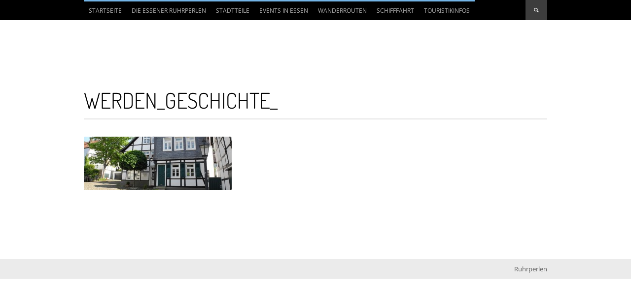

--- FILE ---
content_type: text/css
request_url: https://www.essener-ruhrperlen.de/wp-content/themes/MissionWP21/style.css?ver=6.0.11
body_size: 6349
content:
/*
Theme Name: Mission WP
Theme URI:  https://themeforest.net/user/DanyDuchaine/portfolio
Author: Dany Duchaine
Author URI: https://themeforest.net/user/DanyDuchaine/portfolio
Description: Responsive Theme For Charity/Foundation
Version: 2
License: GNU General Public License v2 or later
License URI: https://www.gnu.org/licenses/gpl-2.0.html
Text Domain: fit
*/

@font-face {
    font-family: 'Dosis';
    src: url('Dosis-Light.woff2') format('woff2'),
         url('Dosis-Light.woff') format('woff');
    font-weight: normal;
    font-style: normal;
}

@font-face {
    font-family: 'Open Sans';
    src: url('OpenSans-Regular.woff2') format('woff2'),
         url('OpenSans-Regular.woff') format('woff');
    font-weight: 400;
    font-style: normal;
}

@font-face {
    font-family: 'Open Sans';
    src: url('OpenSans-SemiBold.woff2') format('woff2'),
         url('OpenSans-SemiBold.woff') format('woff');
    font-weight: 600;
    font-style: normal;
}

.buttons li a,.small-buttons li a{text-transform:uppercase!important}.secondaryNav li,a{-webkit-transition:all 120ms ease-in}.causeThumb img,.causeTitleWImg img,.demo img,.homePageContent img,.sidebar img{max-width:100%}.home header,.icon-cancel,.screen-reader-text,.topBarSearch{display:none}.pageTitle,.select-container{font-family:Dosis,sans-serif}.small-buttons li a{margin:0 0 10px}.buttons li,.small-buttons li{float:left;margin-right:20px}.buttons li a{margin:0 0 15px}.demo{margin-bottom:25px}.demo .content{float:left;width:40%}.demo .img{float:right;width:55%}.button-small-theme,.button-small-theme:hover{background:#F5F219;color:#000}.dd_causes_widget li ul a,.dd_causes_widget2 li ul a,.dd_causes_widget_23 li ul a,.dd_events_post .continue,.dd_news h1 a,.dd_news_post h1 a,.widget_btn .continue{background:#F5F219}.dd_news h1,.dd_news_post h1{box-shadow:inset 10px 0 0 #f5f219}.mainNav,footer .one-third{border-top:3px solid #f5f219}footer h3,footer ul h3{color:#f5f219}.flex-caption a:hover h1{color:#fff!important;background:#555!important}.caption-btn li a,.metaBtn li a,.postCategories a,.widget h3 a,a,a.continue{color:#33A3CE}.caption-btn li a:hover,.metaBtn li a:hover,.widget h3 a:hover,a.continue:hover,a:hover{color:#444}.donate,a.donateBtn{background:#81B721;color:#fff}a:focus,a:hover{color:#000}.mail{background:#ee6500}.twitter{background:#00acee}.facebook,a.facebookBtn{background:#3b5998}.searchForm{background:#3d3d3d}.vimeo{background:#33454e}.google{background:#4e89ef}.flickr{background:#0063dc}.pinterest{background:#cb2027}.linkedin{background:#4b99c1}.dribbble{background:#ef6699}.instagram{background:#8b5643}.behance{background:#2d2d2d}#topbar,.sf-menu li li,.sf-menu li li li{background:#000}a,a:visited{color:#333;text-decoration:underline;outline:0}p{line-height:24px!important}.alignright{float:right;margin:20px 0 20px 20px}.alignleft{float:left;margin:20px 20px 20px 0}#slider span{line-height:24px;-webkit-font-smoothing:subpixel-antialiased;-moz-font-smoothing:subpixel-antialiased;font-smoothing:subpixel-antialiased}a{transition:all 120ms ease-in}#topbar{position:fixed;top:0;width:100%;z-index:9999}.admin-bar #topbar{top:28px}.mainNav{float:left}.secondaryNav{position:relative}.icon-cancel{font-size:14px;padding:0 2px 0 1px}.searchActive{background:#D74340!important}.topBarSearch{position:absolute;top:41px;right:0;padding:20px;width:260px;background:#000;border-radius:0 0 3px 3px}.topBarSearch form,.topBarSearch input{margin:0!important}.topBarSearch #s{background:#3D3D3D;border:1px solid #555;float:left;width:180px!important;margin-right:15px!important;line-height:19px;padding-left:8px;color:#999}.sidebar #s{max-width:70%;float:left;padding:7px 4px 7px 8px}.current_page_item a ul li a,.mainNav a,.secondaryNav a{font-size:12px;padding:10px;-webkit-font-smoothing:antialiased;text-transform:uppercase}.sidebar #searchsubmit{float:right;margin-top:0}.widget_search{display:block;float:left;width:100%}.topBarSearch #searchsubmit{border:none;border-radius:3px;cursor:pointer;float:right}.secondaryNav li,.secondaryNav ul{margin:0}.secondaryNav ul{float:right}.current_page_item a ul li a,.mainNav a{color:#B0B0B0}.current-menu-item a,.current_page_item a,.home .homelink a,.mainNav .active,.mainNav a:hover,.sub-menu .current-menu-item a{color:#fff}.sub-menu li a{color:#b0b0b0}.secondaryNav a{color:#fff;text-decoration:none}.secondaryNav a:hover{color:#fff}.secondaryNav li{padding:11px 7px;float:left;transition:all 120ms ease-in}.secondaryNav li:hover{background:#444}.secondaryNav .donate i{margin-right:10px;-webkit-font-smoothing:antialiased}nav select{width:100%;z-index:5;opacity:0;display:none;position:relative;cursor:pointer!important;margin-bottom:0!important;padding:5px 0 15px 15px}#cancel,#sendMessage,.switcher button,.wpcf7-submit{cursor:pointer}.select-container{width:150px;position:absolute;top:0;left:0;display:none;padding:10px 0 10px 15px;text-align:left;color:#999;background:#fff;font-weight:400;text-transform:uppercase;font-size:16px;line-height:22px}.select-container:after{content:url(images/arrow.png);top:8px;right:20px;position:absolute}.mobileNav{display:none;width:120px!important;float:left}.mobileNavWrapper{width:100px!important;float:left}.sliderLogo img{margin-top:1px}header{padding-bottom:130px;padding-top:60px}.postContent ul li{list-style:disc}.postContent ul.subpagesaswidget li{list-style:none}#myTab li,.buttons li,.small-buttons li{list-style:none!important}#myTab,.buttons,.small-buttons{margin-left:0!important}.pageContent .noBannerContent{background:0 0;margin-top:0;padding:0!important}.pageContent .container{background:#fff;border-radius:3px;margin-top:-80px;padding-top:60px}.pageTitle{color:#000;font-size:44px;font-weight:300;text-transform:uppercase;border-bottom:2px solid #e3e3e3;padding-bottom:8px;line-height:58px;margin-bottom:35px}.sidebar{margin-top:39px}.sidebar li{margin-bottom:30px}.sidebar p{font-size:12px;line-height:22px}.dd_causes_widget ul,.dd_causes_widget2 ul,.dd_events_widget ul,.dd_news_widget ul,.postContent ul{margin-left:0}.two-thirds .dd_causes_widget2{padding-left:0}.widget .dd_causes_widget li,.widget .dd_causes_widget2 li,.widget .dd_causes_widget_23 li,.widget .postContent li{margin-bottom:25px}.four .dd_events_post h1,.homeFull .dd_events_post h1,.one-third .dd_events_post h1,.pageContent .sidebar .dd_events_post h1{width:50%;line-height:28px;font-size:20px;margin:0;padding:0;float:left}.homeFull{margin-bottom:20px}.causeTitleWImg{margin-bottom:15px}.causeThumb img,.causeTitleWImg img{border-radius:3px}.causeThumb img{margin-bottom:20px}.pageContent .dd_causes_post,.widget .dd_causes_post{border-bottom:1px solid #d4d4d4;padding-bottom:30px;margin-bottom:30px}.pageContent .subpagesaswidget .dd_causes_post{border-bottom:none}.dd_causes_widget ul li:last-child,.dd_causes_widget2 ul li:last-child,.dd_causes_widget_23 ul li:last-child,.postContent ul li:last-child{border:none}.single .dd_news_post{margin-top:20px}.pagination,.pagination li{margin:0}.pagination li{float:left;margin-right:15px}.widget_archive ul,.widget_categories ul,.widget_links ul,.widget_meta ul,.widget_nav_menu ul,.widget_pages ul,.widget_recent_comments ul,.widget_recent_entries ul{margin:0}.widget_archive ul li a,.widget_categories ul li a,.widget_links ul li a,.widget_meta ul li a,.widget_nav_menu ul li a,.widget_pages ul li a,.widget_recent_comments ul li a,.widget_recent_entries ul li a{text-decoration:none}.smallFooter a,footer .widget_archive ul li a,footer .widget_categories ul li a,footer .widget_links ul li a,footer .widget_meta ul li a,footer .widget_nav_menu ul li a,footer .widget_pages ul li a,footer .widget_recent_comments ul li a,footer .widget_recent_entries ul li a{color:#999;text-decoration:none}.smallFooterRight a:hover,footer .widget_archive ul li a:hover,footer .widget_categories ul li a:hover,footer .widget_links ul li a:hover,footer .widget_meta ul li a:hover,footer .widget_nav_menu ul li a:hover,footer .widget_pages ul li a:hover,footer .widget_recent_comments ul li a:hover,footer .widget_recent_entries ul li a:hover{color:#666}.widget_archive ul li,.widget_categories ul li,.widget_links ul li,.widget_meta ul li,.widget_nav_menu ul li,.widget_pages ul li,.widget_recent_comments ul li,.widget_recent_entries ul li{border-bottom:1px solid #E3E3E3;padding-bottom:10px;margin-bottom:10px}footer .widget_archive ul li,footer .widget_categories ul li,footer .widget_links ul li,footer .widget_meta ul li,footer .widget_nav_menu ul li,footer .widget_pages ul li,footer .widget_recent_comments ul li,footer .widget_recent_entries ul li{border-bottom:1px solid #424242}.widget_archive ul li:last-child,.widget_categories ul li:last-child,.widget_links ul li:last-child,.widget_meta ul li:last-child,.widget_nav_menu ul li:last-child,.widget_pages ul li:last-child,.widget_recent_comments ul li:last-child,.widget_recent_entries ul li:last-child{border:none;margin:0}.widget_calendar{float:left}#wp-calendar caption{text-align:right;color:#333;font-size:12px;margin-top:10px;margin-bottom:15px}#wp-calendar thead{font-size:10px}#wp-calendar thead th{padding-left:15px;padding-bottom:10px}#wp-calendar tbody{color:#aaa}#wp-calendar tbody td{background:#f5f5f5;border:1px solid #fff;text-align:center;padding:8px}#wp-calendar tbody td:hover{background:#fff}#wp-calendar tbody .pad{background:0 0}#wp-calendar tfoot #next{font-size:10px;text-transform:uppercase;text-align:right}#wp-calendar tfoot #prev{font-size:10px;text-transform:uppercase;padding-top:10px}.single .dd_causes_post,.single .dd_events_post,.single .dd_news_post{padding-bottom:0!important;border:none!important}.widget h3{font:15px 'Open Sans','Helvetica Neue',Helvetica,sans-serif;color:#404040;border-bottom:2px solid #e3e3e3;padding-bottom:9px;font-weight:600;margin:0 0 25px}.two-thirds .dd_causes_widget2 h3{margin-left:0;width:620px!important}.widget h3 a{margin-left:10px;padding-left:10px;border-left:1px solid #e3e3e3;text-decoration:none;font-weight:700}.dd_causes_widget img,.dd_causes_widget2 img,.dd_causes_widget_23 img,.postContent img{border-radius:3px;display:block}.causeTitle{margin-bottom:20px}.widgetWrapper{position:relative}.causeTitleWImg h2,.dd_causes_widget .causesWidgetWImg ul,.dd_causes_widget2 .causesWidgetWImg ul,.dd_causes_widget_23 .causesWidgetWImg ul,.postContent .causesWidgetWImg ul{position:absolute;top:60px;left:0;margin:0}#contactForm.positioned,.statusMessage{position:fixed;bottom:0;left:0;right:0}.dd_causes_widget li ul li,.dd_causes_widget2 li ul li,.dd_causes_widget_23 li ul li,.postContent li ul li{margin:0!important}.dd_causes_widget li ul a,.dd_causes_widget li ul h2,.dd_causes_widget2 li ul a,.dd_causes_widget2 li ul h2,.dd_causes_widget_23 li ul a,.dd_causes_widget_23 li ul h2,.postContent li ul a,.postContent li ul h2{font:13px 'Open Sans','Helvetica Neue',Helvetica,sans-serif;font-weight:600;margin-bottom:5px}.causeTitle h2 a,.causeTitleWImg h2 a{font:31px Dosis,'Helvetica Neue',Helvetica,sans-serif;margin:0}.causeTitle h2 a,.causeTitleWImg h2 a,.dd_causes_widget li ul h2 a,.dd_causes_widget2 li ul h2 a,.dd_causes_widget_23 li ul h2 a,.postContent li ul h2 a{color:#fff;text-decoration:none;background:#555;line-height:28px;padding:5px 10px;text-transform:uppercase}.causeTitle h2 a:hover,.causeTitleWImg h2 a:hover,.dd_causes_widget li ul h2 a:hover,.dd_causes_widget2 li ul h2 a:hover,.dd_causes_widget_23 li ul h2 a:hover,.postContent li ul h2 a:hover{background:#444}.dd_causes_widget li ul a,.dd_causes_widget2 li ul a,.dd_causes_widget_23 li ul a,.postContent li ul a{color:#000;text-decoration:none;padding:5px 8px;text-transform:uppercase}.dd_causes_widget ul,.dd_causes_widget2 ul,.dd_causes_widget_23 ul,.postContent ul{margin:0}.postContent .subpagesaswidget .dd_causes_post{float:left;display:inline;margin-left:10px;margin-right:10px}.postContent .subpagesaswidget .dd_causes_post:nth-child(3n+1){margin-left:0}.postContent .subpagesaswidget .dd_causes_post:nth-child(3n+3){margin-right:0}@media (min-width:321px) and (max-width:959px){.postContent .subpagesaswidget .dd_causes_post:nth-child(2n+1){margin-left:0}.postContent .subpagesaswidget .dd_causes_post:nth-child(3n+3){margin-right:20px}}@media (max-width:767px){.postContent .subpagesaswidget .dd_causes_post{margin-left:0}}.horizontalWidgetArea .one-third,.horizontalWidgetArea .two-thirds{margin-bottom:0}.horizontalWidgetArea .homeFull .dd_causes_post{border:none;padding:0}.dd_news h1,.dd_news_post h1{font-family:Dosis,sans-serif;color:#000;font-size:40px;font-weight:300;display:inline-block;margin:0 0 20px;padding-left:10px}.metaBtn li a,a.continue{text-decoration:none;font-weight:700}.four .dd_news_post h1,.sidebar .dd_news_post h1,footer .dd_news_post h1{font-size:28px;line-height:36px}.day,.month{line-height:24px}.four .postCategories,.four .postTitleWithImage img,.four .widgetAuthor,.homeFull .postTitleWithImage img,.one-third .postTitleWithImage img,.pageContent .sidebar .postCategories,.pageContent .sidebar .widgetAuthor,.sidebar .postTitleWithImage img,footer .postCategories,footer .postTitleWithImage img,footer .widgetAuthor{display:none}.four .postTitleWithImage h1,.homeFull .postTitleWithImage h1,.one-third .postTitleWithImage h1,.pageContent .sidebar .postTitleWithImage h1,footer .postTitleWithImage h1{width:95%}.dd_news h1 a,.dd_news_post h1 a{box-shadow:10px 0 0 #f5f219;padding:0 10px 0 0;color:#333;text-decoration:none;text-transform:uppercase}.dd_news_post{border-bottom:1px solid #d4d4d4;padding-bottom:20px;margin-bottom:25px}footer .dd_news_post{border-bottom:1px solid #424242}.pageContent .dd_news_post,.pageContent .dd_news_post:last-child{border-bottom:1px solid #d4d4d4;padding-bottom:25px;margin-bottom:30px}.dd_news_post:last-child,.homeFull .dd_news_post{border:none}.metaBtn{margin:0 0 10px;border-bottom:1px solid #d4d4d4;border-top:1px solid #d4d4d4;text-transform:uppercase}footer .metaBtn,footer .widget .dd_causes_post{border-bottom:1px solid #424242}footer .metaBtn{border-top:1px solid #424242}.metaBtn li:last-child a{border-right:none}.metaBtn li{background:#fff;float:left;margin:0}footer .metaBtn span{color:#666;margin-right:2px}footer .metaBtn li{background:0 0}footer .metaBtn li a{padding-left:0}.metaBtn span{color:#000}.metaBtn li a{padding:11px 14px;float:left;border-right:1px solid #d4d4d4}footer .dd_causes_widget li ul h2 a:hover,footer .dd_causes_widget2 li ul h2 a:hover,footer .dd_causes_widget_23 li ul h2 a:hover{background:#555}.postTitleWithImage img{float:left;max-width:150px;border-radius:3px;margin-bottom:20px}.postTitleWithImage h1{float:right;width:380px}.eight .postTitleWithImage h1{width:280px}.two-thirds .postTitleWithImage h1{width:420px}.pageContent .postTitleWithImage h1{width:340px}.full .postTitleWithImage h1{width:640px}.full .noBannerContent .postTitleWithImage h1{width:760px}.noBannerContent .postTitleWithImage h1{width:460px}.postCategories{border-bottom:1px solid #D4D4D4;padding-bottom:10px;padding-left:13px;margin-bottom:15px;font-size:13px}.postCategories a,.postCategories span{text-decoration:none;font-weight:700;text-transform:uppercase}.day,.info span h3,.month{font-weight:600;font-family:Dosis,sans-serif}.postCategories span{color:#000;margin-right:5px}.eventMeta{float:left;width:300px;padding:20px 20px 10px;border-radius:3px;border:1px solid #E3E3E3;margin:0 30px 15px 0}.info{float:right;width:65%}.info a,.info span{margin-top:0;width:90%;text-align:center}.info span{background:#f7f7f7;border-radius:3px;border:1px solid #E3E3E3;padding:10px 10px 13px;display:block;margin-bottom:15px}.info span h3{text-transform:uppercase;font-size:16px;margin:0}.dateContainer{float:left;width:83px;height:86px;text-align:center;background:url(images/date.png) no-repeat;margin-right:20px}.single .dateContainer{margin:0}.single .sidebar .dateContainer{margin-right:20px}.day,.month{display:block}.month{color:#2b2b2a;font-size:17px;margin-top:25px}.day{color:#ababab;font-size:16px;text-transform:uppercase}.dd_events_top{display:block;margin-bottom:15px}.dd_events .postTitle{float:right;width:235px}.dd_events h1,.dd_events_post h1{line-height:27px}.pageContent .dd_events_post h1{float:left;width:65%}.eight .dd_events_post h1,.pageContent .dd_events_post h1,.two-thirds .dd_events_post h1{line-height:40px;font-size:28px}a.donateBtn,a.facebookBtn{font-size:13px;border-radius:3px;text-transform:uppercase;text-decoration:none}footer .dd_events h1 a,footer .dd_events_post h1 a{color:#fff}.dd_events h1 a,.dd_events_post h1 a{font-family:Dosis,sans-serif;color:#000;text-transform:uppercase;text-decoration:none;padding:25px 0;font-weight:400;margin:0 0 20px}a.facebookBtn{color:#fff;padding:7px 10px}a.facebookBtn .icon-facebook-squared{margin-right:10px}.sidebar .facebookBtnWidget a.facebookBtn,.widget a.donateBtn{width:90%;padding:11px 10px}.widget .widget_btn{margin:0}a.donateBtn{padding:7px 10px}a.donateBtn .icon-plus-circled{margin-right:10px}.full a.donateBtn,.full h1 a.facebookBtn{float:right;margin-top:12px}.dd_events_post .continue,.widget_btn .continue{color:#000;text-transform:uppercase;line-height:20px;border-radius:3px;font-weight:600;font-size:12px;padding:8px 10px}.or{margin:0 7px;font-size:12px;font-style:italic}.widget_btn{margin-top:25px}.dd_events_btn a,.widget_btn a{margin:0}.sidebar .widget_btn .facebookBtn{text-align:center;width:90%}.four .dd_events_btn .facebookBtn,.four .dd_events_btn a,.four .dd_events_btn span,.sidebar .dd_events_btn .facebookBtn,.sidebar .dd_events_btn a,.sidebar .dd_events_btn span{display:block;text-align:center}.four .or,.sidebar .or{text-align:center;display:block;margin:10px 0}.dd_events_post{border-bottom:1px solid #d4d4d4;padding-bottom:25px;margin-bottom:25px}.homeFull .dd_events_post{border:none}.pageContent .dd_events_post:last-child{border-bottom:1px solid #d4d4d4;padding-bottom:25px;margin-bottom:25px}.pageContent .dd_events_post{padding-bottom:30px;margin-bottom:30px}.dd_events_post:last-child{border:none;padding-bottom:0;margin-bottom:0}.dd_board_post_thumb img,.dd_events_thumb{border-radius:3px}.dd_events_thumb{margin-bottom:20px}.dd_events_thumb img{border-radius:3px;max-width:100%}.rightWidgetArea .widget{padding-left:20px}.dd_board_post{margin-bottom:35px}.dd_board_post_thumb{float:left}.full .dd_board_post_details{width:565px}.noBannerContent .dd_board_post_details{width:380px}.full .noBannerContent .dd_board_post_details{width:675px}.dd_board_post_details{float:right;width:265px}.dd_board_post_details h4{text-transform:uppercase;font-family:Dosis,sans-serif;font-size:16px;font-weight:500;border-bottom:1px solid #d9d9d9;padding-bottom:10px;margin-bottom:20px}.dd_board_post_details h4 span{font:13px 'Open Sans','Helvetica Neue',Helvetica,sans-serif;color:#5f5f5f;margin-left:20px}.filters a,.smallFooter .donate i,.smallFooterLeft a{-webkit-font-smoothing:antialiased}.dd_board_post_title{text-decoration:none;color:#000}#commentform textarea{width:95%}.required{display:none}.form-submit input{word-spacing:.25em;font-family:Oswald,sans-serif;line-height:22px;padding:12px 13px 11px;text-align:center;display:inline-block;margin-top:5px;margin-bottom:18px;cursor:pointer;text-decoration:none;border:none;border-radius:3px;text-transform:uppercase!important}#comments h4,.text{border-bottom:1px solid #dadada}.form-allowed-tags{font-size:11px}#comments h4,.comment h5,.comment-inner h5,.comment-inner-inner h5{font-weight:500;font-size:18px;font-family:Dosis,sans-serif;color:#757575}#comments{margin-bottom:40px}#comments label{margin-bottom:0!important}#comments h4{text-transform:none;word-spacing:.1em;padding-bottom:20px;margin-bottom:20px}#comments li{margin:0;padding:0}.comment h5,.comment-inner h5,.comment-inner-inner h5{margin-bottom:0}.comment .children li{padding:20px 0!important}.comment p.meta,.comment p.meta a,.comment-inner p.meta,.comment-inner p.meta a,.comment-inner-inner p.meta,.comment-inner-inner p.meta a{font-weight:400;font-size:11px;margin-bottom:5px}.comment p.meta a.reply,.comment-inner p.meta a.reply,.comment-inner-inner p.meta a.reply{font-family:Dosis,sans-serif;font-weight:700;text-decoration:none;font-size:16px;font-style:italic}.comment p.meta a.reply:hover,.comment-inner p.meta a.reply:hover,.comment-inner-inner p.meta a.reply:hover{text-decoration:underline}#comments .children .comment-inner.last+.children{background:0 0}#comments .children{margin-left:100px}#comments .comment{overflow:hidden;background:0 0}#comments .comment-inner{padding-left:81px;padding-bottom:20px;overflow:hidden;background:0 0}#comments .comment-inner-inner{padding-left:163px;padding-bottom:20px;overflow:hidden}#comments .comment .avatar,#comments .comment-inner .avatar,#comments .comment-inner-inner .avatar{float:left;margin-right:25px}#comments .comment .avatar img,#comments .comment-inner .avatar img,#comments .comment-inner-inner .avatar img{margin-top:1px}#comments .comment,#comments .comment-inner,#comments .comment-inner-inner{background-repeat:no-repeat}.text{font-size:13px}#comments .comment .text{width:420px;float:left}.full #comments .comment .text{width:720px}.full #comments .comment .children li .text{width:625px}.full #comments .comment .children li .children li .text{width:525px}#comments .comment .children li .text{width:320px;float:left}#comments .comment .children li .children li .text{width:220px;float:left}#contact-form h4,#leave-comment h4{font-size:17px;padding-bottom:20px;border-bottom:1px solid #C9C9C9;color:#757575;margin-bottom:30px}.wpcf7 p{font-weight:700}.wpcf7 textarea{width:100%}.wpcf7-text{width:60%}.comment-form label{margin-bottom:10px;font-weight:400;font-size:15px}.comment-form label span{color:#a39c5c}.comment-form #comment,.comment-form #email,.comment-form #name,.comment-form #website{width:50%;display:block;margin-bottom:15px;color:#878787;padding:10px}.comment-form #comment{height:230px;width:100%;resize:none;font-size:11.5px;line-height:24px;padding:10px 0 0 10px;margin-bottom:25px}#leave-comment .button-big{margin-bottom:0!important}#contactForm,.statusMessage{border-radius:3px;color:#666}#contactForm.positioned{top:0;margin-top:auto;margin-bottom:auto}.statusMessage{display:none;margin:auto;width:30em;height:2em;padding:1.5em;top:0}.galleryContainer,.maps{position:relative}.statusMessage p{text-align:center;margin:0;padding:0;font-size:13px}#contactForm h2{font-size:2em;font-style:italic;letter-spacing:.05em;margin:0 0 1em -.75em;padding:1em;width:19.5em;color:#aeb6aa;border-bottom:1px solid #aaa;border-radius:10px 10px 0 0}#contactForm ul{list-style:none;margin:0;padding:0}#contactForm ul li{margin:.9em 0 0;padding:0}#contactForm label{margin-bottom:15px;font-size:14px;line-height:22px}#contactForm textarea{display:block;width:90%;height:13em;line-height:1.5em;resize:none}#contactForm :focus{outline:0}.statusMessage{background:#000;z-index:999;color:#999;box-shadow:0 2px 5px rgba(0,0,0,.2);-moz-box-shadow:0 2px 5px rgba(0,0,0,.2)}#sendMessage{border:none}.switcher button{border:2px solid #F5F219;background:#fff;border-radius:5px;width:22px;height:22px;color:#555;font-weight:700;font-size:12px;margin-right:8px;margin-bottom:10px;text-align:center}.filters,footer{background:#000}.switcher button:hover{border:2px solid #888}footer .widget h3,footer ul h3{border-bottom:1px solid #424242}.switcher span{font-size:12px;margin-right:10px}.filters a,.filters span{font-size:14px;text-transform:uppercase;font-family:Dosis,sans-serif}.filters span{color:#F5F219;margin-right:20px;font-weight:600}.filters{margin:20px 0;padding:10px 10px 0 15px;border-radius:3px}.filters a{color:#b0b0b0;margin-right:15px;text-decoration:none}.filters a:hover{color:#fff}.mega-hoverlink i,.mega-hoverview i{line-height:30px}.entry a{color:#333}footer{margin-top:60px}footer .widget h3,footer ul h3{color:#73b4e6}footer img{max-width:100%}footer .one-third{padding:60px 0}.smallFooter{background:#121212}.smallFooter li{padding:11px 7px;float:left;-webkit-transition:all 120ms ease-in;transition:all 120ms ease-in}.smallFooter li:hover{background:#444}.smallFooter .donate i{margin-right:10px}.smallFooterLeft a{color:#fff;text-transform:uppercase;font-size:12px;text-decoration:none;padding:10px}.smallFooterRight{float:right;font-size:13px;padding:8px 0}.smallFooterLeft{float:left;margin:0}.smallFooterLeft li{margin:0}.flickrImg li{float:left;margin-right:15px}.flickrImg li:nth-child(4),.flickrImg li:nth-child(8){margin:0}footer .widget h3{text-transform:uppercase;font-family:Dosis,sans-serif;font-size:16px;font-weight:600;padding-bottom:10px;margin-bottom:20px}footer .widget h3 a{margin-left:10px;padding-left:10px;border-left:1px solid #444;text-decoration:none;font-weight:700;font-style:none;font-size:12px}footer ul h3{text-transform:uppercase;font-family:Dosis,sans-serif;font-size:16px;font-weight:600;padding-bottom:0;margin-bottom:0}.informations{margin:0}.informations li{padding-bottom:20px!important;border-bottom:1px solid #424242!important;width:100%!important}.informations li:last-child{border:none!important}.informations h3{border-bottom:none!important;color:#fff!important}.informations span{text-align:right!important;width:55%!important;line-height:23px!important;padding:5px 0 35px!important}#myTabContent{margin-bottom:20px}@media only screen and (min-width:960px) and (max-width:1300px){.flex-caption h1{font-size:35px!important;line-height:42px!important}.caption-btn li a{font-size:11px}#slider span{font-size:13px}.flex-caption p{margin:0 0 15px!important}.flex-caption-decription{padding:10px!important}.sliderLogo{top:6%!important}}@media only screen and (min-width:768px) and (max-width:959px){.caption-btn{display:none}.four .dd_events_btn .facebookBtn,.four .dd_events_btn a,.four .dd_events_btn span,.homeFull .dd_events_btn a,.homeFull .or,.homeFull .widget_btn a,.one-third .dd_events_btn .facebookBtn,.one-third .dd_events_btn a,.one-third .dd_events_btn span,.one-third .or,.sidebar .dd_events_btn .facebookBtn,.sidebar .dd_events_btn a,.sidebar .dd_events_btn span{text-align:center;display:block}.homeFull .or,.one-third .or{margin:10px 0}.eight .postTitleWithImage h1{width:180px}.two-thirds .postTitleWithImage h1{width:290px}.full #comments .comment .text{width:555px}.full #comments .comment .children li .text{width:455px}.full #comments .comment .children li .children li .text{width:355px}.full .dd_board_post_details{width:400px}.full .noBannerContent .dd_board_post_details{width:500px}.noBannerContent .dd_board_post_details{width:260px}.flex-caption h1{font-size:35px!important;line-height:42px!important}#comments .comment .text{width:300px;float:left}#comments .comment-inner .text{width:225px;float:left}#comments .comment-inner-inner .text{width:145px;float:left}.eventMeta{width:90%}.eventMetaFull{width:300px}.postTitleWithImage h1{width:260px}.dd_events .postTitle{width:165px}.caption-btn li a{font-size:11px}#slider p{font-size:13px}.home .flex-caption-decription{display:none!important}.home .flex-caption{max-width:748px!important}.flex-caption div{top:50%!important}.pageContent .container{margin-top:0}header{padding-bottom:50px}.sidebar{margin-top:35px!important}.pageContent .postTitleWithImage h1{width:230px}.full .postTitleWithImage h1{width:470px}.full .noBannerContent .postTitleWithImage h1{width:568px}.noBannerContent .postTitleWithImage h1{width:327px}.dd_board_post_details{float:right;width:175px}#topbar .nav{display:none}nav select{display:block!important}.mobileNav,.select-container{display:block}#comments .comment .children li .text{width:215px}#comments .comment .children li .children li .text{width:115px}.carouselWrapper{display:none}.four .dd_events_post h1{width:40%}}@media only screen and (max-width:767px){.postCategories,.rightWidgetArea .widget{padding-left:0}.eight .postTitleWithImage h1{width:240px}.two-thirds .postTitleWithImage h1{width:220px}.full .noBannerContent .dd_board_post_details,.noBannerContent .dd_board_post_details{width:100%;margin-top:20px}.full #comments .comment .text{width:325px}.full #comments .comment .children li .text{width:225px}.full #comments .comment .children li .children li .text{width:125px}#comments .comment .text{width:320px;float:left}#comments .comment-inner .text{width:225px;float:left}#comments .comment-inner-inner .text{width:145px;float:left}.full .dd_board_post_details{width:100%;margin-top:20px}#topbar .nav{display:none}nav select{display:block!important}.mobileNav,.select-container{display:block}#showsimilar,.carouselWrapper,.home .caption-btn,.home .flex-caption,.home .flex-caption p,.home .flex-direction-nav{display:none}.dd_events .postTitle{width:315px}.full .noBannerContent .postTitleWithImage h1,.pageContent .postTitleWithImage h1,.postTitleWithImage h1{width:240px}.sliderLogo{top:33%!important}.horizontalWidgetArea{margin-bottom:10px}.pageContent .container{margin-top:0}header{padding-bottom:50px}.sidebar{margin-top:35px!important}.modal{width:365px;left:70%}.dd_board_post_details{float:right;width:175px}#comments .comment .children li .text{width:215px}#comments .comment .children li .children li .text{width:115px}}@media only screen and (min-width:480px) and (max-width:767px){.flex-holder{z-index:-1}.two-thirds .postTitleWithImage h1{width:220px}.full .dd_board_post_details{width:100%;margin-top:20px}.dd_causes_widget li:first-child{margin-top:25px!important}.dd_causes_widget li{margin:0 0 25px!important}.dd_causes_widget2 li:first-child{margin-top:25px!important}.dd_causes_widget2 li{margin:0 0 25px!important}.dd_causes_widget_23 li:first-child{margin-top:25px!important}.dd_causes_widget_23 li{margin:0 0 25px!important}.metaBtn li{display:inline-block;width:100%}.metaBtn li a{border:none;padding-left:0}.metaBtn li:last-child a{padding-top:0}.pageContent .sidebar .postTitleWithImage h1{width:97%}.sidebar .metaBtn li:last-child a{padding-top:15px}footer .one-third{padding:25px 0}.smallFooterLeft,.smallFooterRight{text-align:center;width:100%}.demo .content{width:100%}.demo .img{display:none}.eventMeta{width:90%;margin:0 0 20px}}@media only screen and (max-width:479px){.eight .postTitleWithImage h1,.two-thirds .postTitleWithImage h1{width:97%}.text{margin-top:20px}.eventMeta{width:86%;margin:0 0 20px}.metaBtn li{display:inline-block;width:100%}.dd_board_post_details{margin-top:30px;width:100%}.pageContent .postTitleWithImage h1{width:100%}.dd_events .postTitle{width:195px}.dd_causes_widget li:first-child{margin-top:20px!important}.dd_causes_widget li{margin:0 0 20px!important}.dd_causes_widget2 li:first-child{margin-top:20px!important}.dd_causes_widget2 li{margin:0 0 20px!important}.dd_causes_widget_23 li:first-child{margin-top:20px!important}.dd_causes_widget_23 li{margin:0 0 20px!important}.donate{display:none}.dd_events_btn a,.or,.widget_btn a{display:block;text-align:center}.sliderLogo{top:20%!important}.or{margin:10px 0}.demo .img,.postTitleWithImage img{display:none}.postTitleWithImage h1{width:100%}.metaBtn li a{border:none;padding-left:0}.metaBtn li:last-child a{padding-top:0}.pageContent .sidebar .postTitleWithImage h1{width:97%}.sidebar .metaBtn li:last-child a{padding-top:15px}footer .one-third{padding:25px 0}.smallFooterLeft,.smallFooterRight{text-align:center;width:100%}.modal{width:275px;left:90%}.demo .content{width:100%}}span.bilderunterschrift{font-size:90%}.homeBanner h3,.homeSitemap{font-size:.85em}.responsiveContainerGoogleMaps{position:relative;padding-bottom:70%;overflow:hidden}.maps{padding-bottom:56.25%;padding-top:30px;height:0;overflow:hidden}.maps iframe,.responsiveContainerGoogleMaps iframe{position:absolute;left:0;width:100%;display:block}iframe{max-width:100%}.responsiveContainerGoogleMaps small{display:block},b,strong{font-weight:700!important}em,i{font-style:italic!important}.rundwege_nummer{background-color:#ddd;padding:3px;margin-right:5px;vertical-align:middle;float:left;border-radius:50%;min-width:16px;text-align:center}div.sixteen.columns.mobileNavWrapper{width:150px!important}.dd_causes_widget2 h3{margin-left:10px;margin-right:10px}.eventeintrag{border-bottom:2px solid #e3e3e3;margin:0 0 20px}.homeIntro{padding:0 0 10px}.homeBanner{margin-bottom:40px}.homeBanner h3{margin:0;border:0}.homeBanner img,.homeBanner source{width:100%;height:auto;display:block}.homeSitemap .widget_nav_menu ul li{border:0;margin:0;padding:.2em 0}.homeSitemap .widget_nav_menu ul li a{color:#666}.homeSitemap .widget_nav_menu ul li a:hover{color:#999}.homeSitemap h3{font-size:1em;margin:20px 0 10px}.home-grid *{box-sizing:border-box}.home-grid .dd_causes_post{border:0}@media only screen and (min-width:768px){.home-grid{float:none;clear:both}.home-grid h3{margin:0 10px 20px}.home-grid ul{display:block;width:100%}.home-grid ul li{width:25%;float:left;padding-left:10px;padding-right:10px}.home-grid .dd_causes_post{height:320px!important;overflow:hidden}.home-grid ul li:nth-child(4n)::after{content:'';float:none;clear:both}.home-grid .widgetWrapper ul li{width:100%;margin:0;padding:0}}

--- FILE ---
content_type: text/css;;charset=UTF-8
request_url: https://www.essener-ruhrperlen.de/wp-content/themes/MissionWP21/stylesheets/custom.php?ver=20121010
body_size: 204
content:

	
		

.button-small-theme, .wpcf7-submit  { background:#73b4e6 !important; }
    
.button-small-theme, .wpcf7-submit  { color:!important; } 


.mainNav a, .current_page_item a ul li a, .sub-menu li a { color:; }
.mainNav a:hover, .mainNav .active, .current-menu-item a, .sub-menu .current-menu-item a, .current_page_item a, .home .homelink a  { color:; }
  #topbar, .sf-menu li li, .sf-menu li li li  { background:; }
        footer { background:#555555; }
              .smallFooter { background:#ebebeb; }
                  
a,
.metaBtn li a,
.widget h3 a,
a.continue,
.caption-btn li a,
.postCategories a

{ color:#73b4e6; }
    
a:hover,
.metaBtn li a:hover,
.widget h3 a:hover,
a.continue:hover,
.caption-btn li a:hover

{ color:#add6ff; }
      
.dd_events_post .continue, 
.widget_btn .continue,
.dd_causes_widget li ul a,
.dd_news h1 a, 
.dd_news_post h1 a

{ background:#73b4e6; }

.dd_news h1, .dd_news_post h1 {
    -webkit-box-shadow:inset 10px 0 0 #73b4e6;
    -moz-box-shadow:inset 10px 0 0 #73b4e6;
    box-shadow:inset 10px 0 0 #73b4e6;
}

.dd_news h1 a, .dd_news_post h1 a{
    -webkit-box-shadow:10px 0 0 #73b4e6 ;
    -moz-box-shadow: 10px 0 0 #73b4e6 ;
    box-shadow: 10px 0 0 #73b4e6;
}

footer .one-third, .mainNav  {
    border-top: 3px solid #73b4e6;
}

footer h3, footer ul h3  {
    color: #73b4e6;
}


     

	

--- FILE ---
content_type: text/css
request_url: https://www.essener-ruhrperlen.de/wp-content/themes/MissionWP21/stylesheets/flexslider.css?ver=20121010
body_size: 1436
content:
/*
 * jQuery FlexSlider v2.0
 * http://www.woothemes.com/flexslider/
 *
 * Copyright 2012 WooThemes
 * Free to use under the GPLv2 license.
 * http://www.gnu.org/licenses/gpl-2.0.html
 *
 * Contributing author: Tyler Smith (@mbmufffin)
 */

 
/* Browser Resets */
.flex-container a:active,
.flexslider a:active,
.flex-container a:focus,
.flexslider a:focus  {outline: none;}
.slides,
.flex-control-nav,
.flex-direction-nav {margin: 0; padding: 0; list-style: none;} 


/* FlexSlider Necessary Styles
*********************************/ 
.flexslider {margin: 0; padding: 0;}
.flexslider .slides > li {display: none; -webkit-backface-visibility: hidden; position: relative;} /* Hide the slides before the JS is loaded. Avoids image jumping */
.flexslider .slides img {width: 100%; display: block;}
.flex-pauseplay span {text-transform: capitalize;}

.pageContent #slider img { 
    -moz-border-radius: 3px;
    -webkit-border-radius: 3px;
    border-radius: 3px;
}

#carousel .slides img {

cursor: pointer;
display: block;
}
#carousel {
position: relative;
}
/* Clearfix for the .slides element */
.slides:after {content: "."; display: block; clear: both; visibility: hidden; line-height: 0; height: 0;} 
html[xmlns] .slides {display: block;} 
* html .slides {height: 1%;}

/* No JavaScript Fallback */
/* If you are not using another script, such as Modernizr, make sure you
 * include js that eliminates this class on page load */
.no-js .slides > li:first-child {display: block;}


/* FlexSlider Default Theme
*********************************/
.flexslider { position: relative; zoom: 1;}
.flex-viewport {max-height: 2000px; -webkit-transition: all 1s ease; -moz-transition: all 1s ease; transition: all 1s ease;}
.loading .flex-viewport {max-height: 300px;}
.flexslider .slides {zoom: 1;}

.carousel li {margin-right: 5px}


/* Direction Nav */

.flex-direction-nav {*height: 0;}
.flex-direction-nav a {width: 46px; height: 53px; margin: -20px 0 0; display: block; background: url(images/bg_direction_nav.png) no-repeat 0 0; position: absolute; top: 50%; z-index: 10; cursor: pointer; text-indent: -9999px; opacity: 0; -webkit-transition: all .3s ease;}
#carousel .flex-direction-nav a {display:none;}

#carousel img { 

  -webkit-transition: all 120ms ease-in ; /* property duration timing-function delay */
       -moz-transition: all 120ms ease-in ; /* property duration timing-function delay */
          transition: all 120ms ease-in ; /* property duration timing-function delay */
}
#carousel .flex-active-slide img { opacity: 1; }
#carousel  img { opacity: 0.35; }

.flex-direction-nav .flex-next, #carousel .flex-direction-nav .flex-next {background-position: 100% 0;  }

.flexslider .flex-next {opacity: 0.8; right: 0;}
.flexslider .flex-prev {opacity: 0.8; left: 0;}
.flexslider .flex-next, .flexslider .flex-prev {opacity: 1;}
.flex-direction-nav .flex-disabled {opacity: .3!important; filter:alpha(opacity=30); cursor: default;}

/* Control Nav */
.flex-control-nav {width: 100%; position: absolute; bottom: -40px; text-align: center;}
.flex-control-nav li {margin: 0 6px; display: inline-block; zoom: 1; *display: inline;}
.flex-control-paging li a {width: 11px; height: 11px; display: block; background: #666; background: rgba(0,0,0,0.5); cursor: pointer; text-indent: -9999px; -webkit-border-radius: 20px; -moz-border-radius: 20px; -o-border-radius: 20px; border-radius: 20px; box-shadow: inset 0 0 3px rgba(0,0,0,0.3);}
.flex-control-paging li a:hover { background: #333; background: rgba(0,0,0,0.7); }
.flex-control-paging li a.flex-active { background: #000; background: rgba(0,0,0,0.9); cursor: default; }

.flex-control-thumbs {margin: 5px 0 0; position: static; overflow: hidden;}
.flex-control-thumbs li {width: 25%; float: left; margin: 0;}
.flex-control-thumbs img {width: 100%; display: block; opacity: .7; cursor: pointer;}
.flex-control-thumbs img:hover {opacity: 1;}
.flex-control-thumbs .flex-active {opacity: 1; cursor: default;}

@media screen and (max-width: 860px) {
  .flex-direction-nav .flex-prev {opacity: 1; left: 0;}
  .flex-direction-nav .flex-next {opacity: 1; right: 0;}
}

/* Caption */
.flex-holder {
    position: absolute;
    top:0;
    margin: 0 auto;
    width: 100%;
    height: 100%; }

.flex-caption {
    position: relative;
    z-index: 2000;
    width: 100%;
    max-width: 940px;
    height: 100%;
 
    padding-left:0;
    margin:0 auto;
}

.flex-caption div {
    position: absolute;
    width: 600px;
    top: 33%;
left: -10px;
}

.flex-caption h1 {
     font-family: 'Dosis', sans-serif;
      display: inline-block;
    margin: 0;
    padding: 0 10px;

        font-size: 44px;
    font-weight: 300;
     -webkit-transition: all 120ms ease-in ; /* property duration timing-function delay */
       -moz-transition: all 120ms ease-in ; /* property duration timing-function delay */
          transition: all 120ms ease-in ; /* property duration timing-function delay */
    line-height: 55px
}
.flex-caption h1 a {
   
      color: #000;
    font-size: 43px;
    text-decoration: none;
  
}

.flex-caption-decription {
    background: #fff;
    padding: 15px;
    display: block;
    float: left;

    border-bottom: 1px solid #D4D4D4;
}


.caption-btn {
    margin: 0;
    float: left;
    margin-top: 20px;
    width: 100%;
}
.caption-btn li:last-child a {
     border-right: none;
}
.caption-btn li {
    background: #fff;
    float: left;
    margin: 0;

}
.caption-btn li a span {
    color: #000;
}
.caption-btn li a {
    padding: 11px 14px;
    float: left;
      border-right: 1px solid #d4d4d4;
     border-bottom: 1px solid #d4d4d4;
      border-top: 1px solid #d4d4d4;
    text-decoration: none;
    font-weight: 700;
}
.caption-btn li a:hover {
    background: #f5f5f5;
}
.caption-btn li a:hover span {
 
}


#carousel .slides li:last-child {

margin-right: 0 !important;
}

.sliderWrapper {  margin-bottom: 50px; }

.sliderLogo {
    position: absolute;
    z-index: 999;
    top: 10%;
 
}
.carouselWrapper {
    background: #f6f6f6;
    padding: 20px 0;
}
.carouselWrapper .container {
    padding-left: 15px;
}
#slider li {
   margin: 0;
}
#carousel li {
    cursor: pointer;
    margin: 0 20px 0 0;
}
#carousel li img {
    -moz-border-radius: 3px;
    -webkit-border-radius: 3px;
    border-radius: 3px;
}
.flex-caption h1 {
  
}

--- FILE ---
content_type: text/javascript
request_url: https://www.essener-ruhrperlen.de/wp-content/themes/MissionWP21/js/script.js?ver=1.0
body_size: 1500
content:
jQuery(document).ready(function() {




  
  jQuery('.tabs-content li:first').addClass('active');

    jQuery('.horizontalWidgetArea .homeFull .dd_causes_widget h3, .horizontalWidgetArea .homeFull .dd_news_widget h3, .horizontalWidgetArea .homeFull .dd_events_widget h3').addClass('sixteen columns');
    
    jQuery(".postTitle, .postTitleWithImage").hover(function() {
      jQuery(this).stop().animate({opacity: "0.8"}, 300);
     
    },
    function() {
       jQuery(this).stop().animate({opacity: "1"}, 300);
  
    });

                        
  	//Hide the tooglebox when page load
jQuery(".togglebox").hide();
//slide up and down when click over heading 2
jQuery(".toggle_anchor").click(function(){
// slide toggle effect set to slow you can set it to fast too.
jQuery(this).next(".togglebox").slideToggle("medium");
return true;
});

    jQuery('.toggle_anchor_active').click();
jQuery(".toggle_anchor").click(function(){
// slide toggle effect set to slow you can set it to fast too.
jQuery(this).toggleClass('anchor_active');

});
               jQuery('#s').attr('placeholder', 'Search ...');
      jQuery('#s').on('click', function() {
         
         jQuery(this).attr('placeholder', '');
         
         
      });
      
  jQuery('.searchForm a').on('click', function(e) {
         
      
       e.preventDefault();

      
      });
               
      jQuery('.searchForm').on('click', function() {
         
      
         jQuery(this).find('.icon-search').fadeToggle(0);
           jQuery(this).find('.icon-cancel').fadeToggle(0);
           jQuery(this).toggleClass('searchActive')
           jQuery('.topBarSearch').slideToggle(200);

      
      });
  
    
    jQuery(".causeTitleWImg, .dd_causes_post").hover(function() {
      jQuery(this).find('img').stop().animate({opacity: "0.6"}, 300);
       jQuery(this).find('ul, h2').stop().animate({top: "50px"}, 200);
    },
    function() {
       jQuery(this).find('img').stop().animate({opacity: "1"}, 300);
        jQuery(this).find('ul, h2').stop().animate({top: "60px"}, 200);
    });

function logo() {
    
    
 var offset = jQuery('.mainNav').offset().left - 10;
        jQuery('.sliderLogo').css('left', offset);

}

function prettyPhoto() {
    
    jQuery("area[rel^='prettyPhoto']").prettyPhoto();
				
				jQuery(".gallery:first a[rel^='prettyPhoto']").prettyPhoto({animation_speed:'normal',theme:'light_square',slideshow:3000, autoplay_slideshow: false});
				jQuery(".gallery:gt(0) a[rel^='prettyPhoto']").prettyPhoto({animation_speed:'fast',slideshow:10000, hideflash: true});
		
				jQuery("#custom_content a[rel^='prettyPhoto']:first").prettyPhoto({
					custom_markup: '<div id="map_canvas" style="width:260px; height:265px"></div>',
					changepicturecallback: function(){initialize();}
				});

				jQuery("#custom_content a[rel^='prettyPhoto']:last").prettyPhoto({
					custom_markup: '<div id="bsap_1259344" class="bsarocks bsap_d49a0984d0f377271ccbf01a33f2b6d6"></div><div id="bsap_1237859" class="bsarocks bsap_d49a0984d0f377271ccbf01a33f2b6d6" style="height:260px"></div><div id="bsap_1251710" class="bsarocks bsap_d49a0984d0f377271ccbf01a33f2b6d6"></div>',
					changepicturecallback: function(){_bsap.exec();}
				});
    
}


// Brauchen wir nicht mehr, wird direkt in header.php erzeugt
 function mobileMenu() {
            
        // Create the dropdown base
        jQuery("<select />").appendTo("nav .container .sixteen");
        jQuery("nav select").hide();
        
        // Create default option "Go to..."
        jQuery("<option />", {
            "selected": "selected",
            "value"   : "",
            "text"    : "Gehe zu"
        }).appendTo("nav select");

        // Populate dropdown with menu items
        jQuery(".mainNav a").each(function() {
            var el = jQuery(this);
            jQuery("<option />", {
                "value"   : el.attr("href"),
                "text"    : el.text()
            }).appendTo("nav select");
        });

        jQuery("nav select").change(function() {
            window.location = jQuery(this).find("option:selected").val();
        });
            
        }
        
          
        function select() {
            
        
              // FOR EACH SELECT
    jQuery('nav select').each(function() {
        
        // LET'S PUT OUR MARKUP BEFORE IT
        jQuery(this).before('<div class="select-wrapper">');
        
        // LETS PUR OUR MARKUP AFTER IT
        jQuery(this).after('<span class="select-container"></span></div>');
        
        // UPDATES THE INITIAL SELECTED VALUE
        var initialVal = jQuery(this).children('option:selected').text();
        jQuery(this).siblings('span.select-container').text(initialVal);
        
        // HIDES SELECT BUT LET THE USER STILL CLICK IT
        jQuery(this).css({opacity: 0});  
        
        // WHEN USER CHANGES THE SELECT, WE UPDATE THE SPAN BOX
        jQuery(this).change(function() {
            
            // GETS NEW SELECTED VALUE
            var newSelVal = jQuery(this).children('option:selected').text();
            
            // UPDATES BOX
            jQuery(this).siblings('span.select-container').text(newSelVal);
            
        });
        
    }); 
            
        }
        
        function slider() {
      
            jQuery('#carousel').flexslider({
        animation: "slide",
        controlNav: false,
        animationLoop: false,
        slideshow: false,
        itemWidth: 215,
        itemMargin: 20,
        asNavFor: '#slider'
      });
      
       
        }
        

    logo(); 
    //mobileMenu();
    select();
      slider();




});

 
jQuery(window).load(function() {       
  

    jQuery('ul.sf-menu').superfish(); 
   jQuery('#myTab li:first a').click();
     jQuery('.flex-active-slide img').addClass('test');
    


});
    
jQuery(window).resize(function() {

    jQuery('.flex-caption div').css('left', 0);
    var offset = jQuery('.mainNav').offset().left;
    jQuery('.sliderLogo').css('left', offset);

   

});